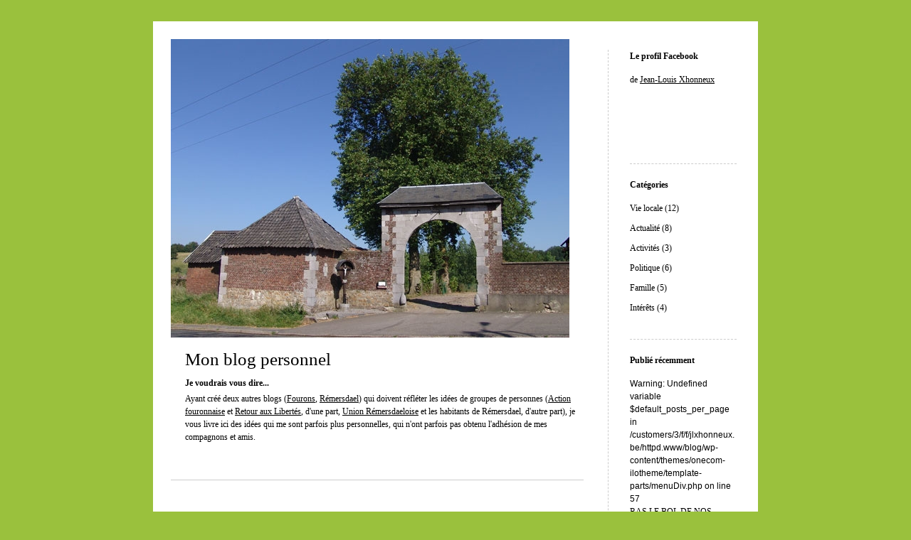

--- FILE ---
content_type: text/html; charset=UTF-8
request_url: https://blog.jlxhonneux.be/2009/08/30/quand-le-sponsoring-sintroduit-partout-39/
body_size: 8587
content:


<!DOCTYPE html>
<html lang="fr-FR">
<head>
	<meta charset="UTF-8" />
    <meta http-equiv="Content-Type" content="text/html"  />
    <!-- Mobile Specific Metas ================================================== -->
    <!--<meta name="viewport" content="width=device-width, initial-scale=1, maximum-scale=1"/>-->
    <meta name="viewport" content="width=device-width, initial-scale=1">

    <link rel="profile" href="http://gmpg.org/xfn/11"/>
    <link rel="pingback" href="https://blog.jlxhonneux.be/xmlrpc.php"/>
    <title>Quand le sponsoring s&rsquo;introduit partout&#8230; &#8211; Mon blog personnel</title>
<meta name='robots' content='max-image-preview:large' />
	<style>img:is([sizes="auto" i], [sizes^="auto," i]) { contain-intrinsic-size: 3000px 1500px }</style>
	<link rel='dns-prefetch' href='//ilo-static.cdn-one.com' />
<link rel="alternate" type="application/rss+xml" title="Mon blog personnel &raquo; Flux" href="https://blog.jlxhonneux.be/feed/" />
<link rel="alternate" type="application/rss+xml" title="Mon blog personnel &raquo; Flux des commentaires" href="https://blog.jlxhonneux.be/comments/feed/" />
<link rel="alternate" type="application/rss+xml" title="Mon blog personnel &raquo; Quand le sponsoring s&rsquo;introduit partout&#8230; Flux des commentaires" href="https://blog.jlxhonneux.be/2009/08/30/quand-le-sponsoring-sintroduit-partout-39/feed/" />
<script type="text/javascript">
/* <![CDATA[ */
window._wpemojiSettings = {"baseUrl":"https:\/\/s.w.org\/images\/core\/emoji\/16.0.1\/72x72\/","ext":".png","svgUrl":"https:\/\/s.w.org\/images\/core\/emoji\/16.0.1\/svg\/","svgExt":".svg","source":{"concatemoji":"https:\/\/blog.jlxhonneux.be\/wp-includes\/js\/wp-emoji-release.min.js?ver=6.8.3"}};
/*! This file is auto-generated */
!function(s,n){var o,i,e;function c(e){try{var t={supportTests:e,timestamp:(new Date).valueOf()};sessionStorage.setItem(o,JSON.stringify(t))}catch(e){}}function p(e,t,n){e.clearRect(0,0,e.canvas.width,e.canvas.height),e.fillText(t,0,0);var t=new Uint32Array(e.getImageData(0,0,e.canvas.width,e.canvas.height).data),a=(e.clearRect(0,0,e.canvas.width,e.canvas.height),e.fillText(n,0,0),new Uint32Array(e.getImageData(0,0,e.canvas.width,e.canvas.height).data));return t.every(function(e,t){return e===a[t]})}function u(e,t){e.clearRect(0,0,e.canvas.width,e.canvas.height),e.fillText(t,0,0);for(var n=e.getImageData(16,16,1,1),a=0;a<n.data.length;a++)if(0!==n.data[a])return!1;return!0}function f(e,t,n,a){switch(t){case"flag":return n(e,"\ud83c\udff3\ufe0f\u200d\u26a7\ufe0f","\ud83c\udff3\ufe0f\u200b\u26a7\ufe0f")?!1:!n(e,"\ud83c\udde8\ud83c\uddf6","\ud83c\udde8\u200b\ud83c\uddf6")&&!n(e,"\ud83c\udff4\udb40\udc67\udb40\udc62\udb40\udc65\udb40\udc6e\udb40\udc67\udb40\udc7f","\ud83c\udff4\u200b\udb40\udc67\u200b\udb40\udc62\u200b\udb40\udc65\u200b\udb40\udc6e\u200b\udb40\udc67\u200b\udb40\udc7f");case"emoji":return!a(e,"\ud83e\udedf")}return!1}function g(e,t,n,a){var r="undefined"!=typeof WorkerGlobalScope&&self instanceof WorkerGlobalScope?new OffscreenCanvas(300,150):s.createElement("canvas"),o=r.getContext("2d",{willReadFrequently:!0}),i=(o.textBaseline="top",o.font="600 32px Arial",{});return e.forEach(function(e){i[e]=t(o,e,n,a)}),i}function t(e){var t=s.createElement("script");t.src=e,t.defer=!0,s.head.appendChild(t)}"undefined"!=typeof Promise&&(o="wpEmojiSettingsSupports",i=["flag","emoji"],n.supports={everything:!0,everythingExceptFlag:!0},e=new Promise(function(e){s.addEventListener("DOMContentLoaded",e,{once:!0})}),new Promise(function(t){var n=function(){try{var e=JSON.parse(sessionStorage.getItem(o));if("object"==typeof e&&"number"==typeof e.timestamp&&(new Date).valueOf()<e.timestamp+604800&&"object"==typeof e.supportTests)return e.supportTests}catch(e){}return null}();if(!n){if("undefined"!=typeof Worker&&"undefined"!=typeof OffscreenCanvas&&"undefined"!=typeof URL&&URL.createObjectURL&&"undefined"!=typeof Blob)try{var e="postMessage("+g.toString()+"("+[JSON.stringify(i),f.toString(),p.toString(),u.toString()].join(",")+"));",a=new Blob([e],{type:"text/javascript"}),r=new Worker(URL.createObjectURL(a),{name:"wpTestEmojiSupports"});return void(r.onmessage=function(e){c(n=e.data),r.terminate(),t(n)})}catch(e){}c(n=g(i,f,p,u))}t(n)}).then(function(e){for(var t in e)n.supports[t]=e[t],n.supports.everything=n.supports.everything&&n.supports[t],"flag"!==t&&(n.supports.everythingExceptFlag=n.supports.everythingExceptFlag&&n.supports[t]);n.supports.everythingExceptFlag=n.supports.everythingExceptFlag&&!n.supports.flag,n.DOMReady=!1,n.readyCallback=function(){n.DOMReady=!0}}).then(function(){return e}).then(function(){var e;n.supports.everything||(n.readyCallback(),(e=n.source||{}).concatemoji?t(e.concatemoji):e.wpemoji&&e.twemoji&&(t(e.twemoji),t(e.wpemoji)))}))}((window,document),window._wpemojiSettings);
/* ]]> */
</script>
<style id='wp-emoji-styles-inline-css' type='text/css'>

	img.wp-smiley, img.emoji {
		display: inline !important;
		border: none !important;
		box-shadow: none !important;
		height: 1em !important;
		width: 1em !important;
		margin: 0 0.07em !important;
		vertical-align: -0.1em !important;
		background: none !important;
		padding: 0 !important;
	}
</style>
<link rel='stylesheet' id='wp-block-library-css' href='https://blog.jlxhonneux.be/wp-includes/css/dist/block-library/style.min.css?ver=6.8.3' type='text/css' media='all' />
<style id='classic-theme-styles-inline-css' type='text/css'>
/*! This file is auto-generated */
.wp-block-button__link{color:#fff;background-color:#32373c;border-radius:9999px;box-shadow:none;text-decoration:none;padding:calc(.667em + 2px) calc(1.333em + 2px);font-size:1.125em}.wp-block-file__button{background:#32373c;color:#fff;text-decoration:none}
</style>
<style id='global-styles-inline-css' type='text/css'>
:root{--wp--preset--aspect-ratio--square: 1;--wp--preset--aspect-ratio--4-3: 4/3;--wp--preset--aspect-ratio--3-4: 3/4;--wp--preset--aspect-ratio--3-2: 3/2;--wp--preset--aspect-ratio--2-3: 2/3;--wp--preset--aspect-ratio--16-9: 16/9;--wp--preset--aspect-ratio--9-16: 9/16;--wp--preset--color--black: #000000;--wp--preset--color--cyan-bluish-gray: #abb8c3;--wp--preset--color--white: #ffffff;--wp--preset--color--pale-pink: #f78da7;--wp--preset--color--vivid-red: #cf2e2e;--wp--preset--color--luminous-vivid-orange: #ff6900;--wp--preset--color--luminous-vivid-amber: #fcb900;--wp--preset--color--light-green-cyan: #7bdcb5;--wp--preset--color--vivid-green-cyan: #00d084;--wp--preset--color--pale-cyan-blue: #8ed1fc;--wp--preset--color--vivid-cyan-blue: #0693e3;--wp--preset--color--vivid-purple: #9b51e0;--wp--preset--gradient--vivid-cyan-blue-to-vivid-purple: linear-gradient(135deg,rgba(6,147,227,1) 0%,rgb(155,81,224) 100%);--wp--preset--gradient--light-green-cyan-to-vivid-green-cyan: linear-gradient(135deg,rgb(122,220,180) 0%,rgb(0,208,130) 100%);--wp--preset--gradient--luminous-vivid-amber-to-luminous-vivid-orange: linear-gradient(135deg,rgba(252,185,0,1) 0%,rgba(255,105,0,1) 100%);--wp--preset--gradient--luminous-vivid-orange-to-vivid-red: linear-gradient(135deg,rgba(255,105,0,1) 0%,rgb(207,46,46) 100%);--wp--preset--gradient--very-light-gray-to-cyan-bluish-gray: linear-gradient(135deg,rgb(238,238,238) 0%,rgb(169,184,195) 100%);--wp--preset--gradient--cool-to-warm-spectrum: linear-gradient(135deg,rgb(74,234,220) 0%,rgb(151,120,209) 20%,rgb(207,42,186) 40%,rgb(238,44,130) 60%,rgb(251,105,98) 80%,rgb(254,248,76) 100%);--wp--preset--gradient--blush-light-purple: linear-gradient(135deg,rgb(255,206,236) 0%,rgb(152,150,240) 100%);--wp--preset--gradient--blush-bordeaux: linear-gradient(135deg,rgb(254,205,165) 0%,rgb(254,45,45) 50%,rgb(107,0,62) 100%);--wp--preset--gradient--luminous-dusk: linear-gradient(135deg,rgb(255,203,112) 0%,rgb(199,81,192) 50%,rgb(65,88,208) 100%);--wp--preset--gradient--pale-ocean: linear-gradient(135deg,rgb(255,245,203) 0%,rgb(182,227,212) 50%,rgb(51,167,181) 100%);--wp--preset--gradient--electric-grass: linear-gradient(135deg,rgb(202,248,128) 0%,rgb(113,206,126) 100%);--wp--preset--gradient--midnight: linear-gradient(135deg,rgb(2,3,129) 0%,rgb(40,116,252) 100%);--wp--preset--font-size--small: 13px;--wp--preset--font-size--medium: 20px;--wp--preset--font-size--large: 36px;--wp--preset--font-size--x-large: 42px;--wp--preset--spacing--20: 0.44rem;--wp--preset--spacing--30: 0.67rem;--wp--preset--spacing--40: 1rem;--wp--preset--spacing--50: 1.5rem;--wp--preset--spacing--60: 2.25rem;--wp--preset--spacing--70: 3.38rem;--wp--preset--spacing--80: 5.06rem;--wp--preset--shadow--natural: 6px 6px 9px rgba(0, 0, 0, 0.2);--wp--preset--shadow--deep: 12px 12px 50px rgba(0, 0, 0, 0.4);--wp--preset--shadow--sharp: 6px 6px 0px rgba(0, 0, 0, 0.2);--wp--preset--shadow--outlined: 6px 6px 0px -3px rgba(255, 255, 255, 1), 6px 6px rgba(0, 0, 0, 1);--wp--preset--shadow--crisp: 6px 6px 0px rgba(0, 0, 0, 1);}:where(.is-layout-flex){gap: 0.5em;}:where(.is-layout-grid){gap: 0.5em;}body .is-layout-flex{display: flex;}.is-layout-flex{flex-wrap: wrap;align-items: center;}.is-layout-flex > :is(*, div){margin: 0;}body .is-layout-grid{display: grid;}.is-layout-grid > :is(*, div){margin: 0;}:where(.wp-block-columns.is-layout-flex){gap: 2em;}:where(.wp-block-columns.is-layout-grid){gap: 2em;}:where(.wp-block-post-template.is-layout-flex){gap: 1.25em;}:where(.wp-block-post-template.is-layout-grid){gap: 1.25em;}.has-black-color{color: var(--wp--preset--color--black) !important;}.has-cyan-bluish-gray-color{color: var(--wp--preset--color--cyan-bluish-gray) !important;}.has-white-color{color: var(--wp--preset--color--white) !important;}.has-pale-pink-color{color: var(--wp--preset--color--pale-pink) !important;}.has-vivid-red-color{color: var(--wp--preset--color--vivid-red) !important;}.has-luminous-vivid-orange-color{color: var(--wp--preset--color--luminous-vivid-orange) !important;}.has-luminous-vivid-amber-color{color: var(--wp--preset--color--luminous-vivid-amber) !important;}.has-light-green-cyan-color{color: var(--wp--preset--color--light-green-cyan) !important;}.has-vivid-green-cyan-color{color: var(--wp--preset--color--vivid-green-cyan) !important;}.has-pale-cyan-blue-color{color: var(--wp--preset--color--pale-cyan-blue) !important;}.has-vivid-cyan-blue-color{color: var(--wp--preset--color--vivid-cyan-blue) !important;}.has-vivid-purple-color{color: var(--wp--preset--color--vivid-purple) !important;}.has-black-background-color{background-color: var(--wp--preset--color--black) !important;}.has-cyan-bluish-gray-background-color{background-color: var(--wp--preset--color--cyan-bluish-gray) !important;}.has-white-background-color{background-color: var(--wp--preset--color--white) !important;}.has-pale-pink-background-color{background-color: var(--wp--preset--color--pale-pink) !important;}.has-vivid-red-background-color{background-color: var(--wp--preset--color--vivid-red) !important;}.has-luminous-vivid-orange-background-color{background-color: var(--wp--preset--color--luminous-vivid-orange) !important;}.has-luminous-vivid-amber-background-color{background-color: var(--wp--preset--color--luminous-vivid-amber) !important;}.has-light-green-cyan-background-color{background-color: var(--wp--preset--color--light-green-cyan) !important;}.has-vivid-green-cyan-background-color{background-color: var(--wp--preset--color--vivid-green-cyan) !important;}.has-pale-cyan-blue-background-color{background-color: var(--wp--preset--color--pale-cyan-blue) !important;}.has-vivid-cyan-blue-background-color{background-color: var(--wp--preset--color--vivid-cyan-blue) !important;}.has-vivid-purple-background-color{background-color: var(--wp--preset--color--vivid-purple) !important;}.has-black-border-color{border-color: var(--wp--preset--color--black) !important;}.has-cyan-bluish-gray-border-color{border-color: var(--wp--preset--color--cyan-bluish-gray) !important;}.has-white-border-color{border-color: var(--wp--preset--color--white) !important;}.has-pale-pink-border-color{border-color: var(--wp--preset--color--pale-pink) !important;}.has-vivid-red-border-color{border-color: var(--wp--preset--color--vivid-red) !important;}.has-luminous-vivid-orange-border-color{border-color: var(--wp--preset--color--luminous-vivid-orange) !important;}.has-luminous-vivid-amber-border-color{border-color: var(--wp--preset--color--luminous-vivid-amber) !important;}.has-light-green-cyan-border-color{border-color: var(--wp--preset--color--light-green-cyan) !important;}.has-vivid-green-cyan-border-color{border-color: var(--wp--preset--color--vivid-green-cyan) !important;}.has-pale-cyan-blue-border-color{border-color: var(--wp--preset--color--pale-cyan-blue) !important;}.has-vivid-cyan-blue-border-color{border-color: var(--wp--preset--color--vivid-cyan-blue) !important;}.has-vivid-purple-border-color{border-color: var(--wp--preset--color--vivid-purple) !important;}.has-vivid-cyan-blue-to-vivid-purple-gradient-background{background: var(--wp--preset--gradient--vivid-cyan-blue-to-vivid-purple) !important;}.has-light-green-cyan-to-vivid-green-cyan-gradient-background{background: var(--wp--preset--gradient--light-green-cyan-to-vivid-green-cyan) !important;}.has-luminous-vivid-amber-to-luminous-vivid-orange-gradient-background{background: var(--wp--preset--gradient--luminous-vivid-amber-to-luminous-vivid-orange) !important;}.has-luminous-vivid-orange-to-vivid-red-gradient-background{background: var(--wp--preset--gradient--luminous-vivid-orange-to-vivid-red) !important;}.has-very-light-gray-to-cyan-bluish-gray-gradient-background{background: var(--wp--preset--gradient--very-light-gray-to-cyan-bluish-gray) !important;}.has-cool-to-warm-spectrum-gradient-background{background: var(--wp--preset--gradient--cool-to-warm-spectrum) !important;}.has-blush-light-purple-gradient-background{background: var(--wp--preset--gradient--blush-light-purple) !important;}.has-blush-bordeaux-gradient-background{background: var(--wp--preset--gradient--blush-bordeaux) !important;}.has-luminous-dusk-gradient-background{background: var(--wp--preset--gradient--luminous-dusk) !important;}.has-pale-ocean-gradient-background{background: var(--wp--preset--gradient--pale-ocean) !important;}.has-electric-grass-gradient-background{background: var(--wp--preset--gradient--electric-grass) !important;}.has-midnight-gradient-background{background: var(--wp--preset--gradient--midnight) !important;}.has-small-font-size{font-size: var(--wp--preset--font-size--small) !important;}.has-medium-font-size{font-size: var(--wp--preset--font-size--medium) !important;}.has-large-font-size{font-size: var(--wp--preset--font-size--large) !important;}.has-x-large-font-size{font-size: var(--wp--preset--font-size--x-large) !important;}
:where(.wp-block-post-template.is-layout-flex){gap: 1.25em;}:where(.wp-block-post-template.is-layout-grid){gap: 1.25em;}
:where(.wp-block-columns.is-layout-flex){gap: 2em;}:where(.wp-block-columns.is-layout-grid){gap: 2em;}
:root :where(.wp-block-pullquote){font-size: 1.5em;line-height: 1.6;}
</style>
<link rel='stylesheet' id='oc_cb_css_fr-css' href='https://blog.jlxhonneux.be/wp-content/plugins/onecom-themes-plugins/assets/min-css/cookie-banner-frontend.min.css?ver=6.8.3' type='text/css' media='all' />
<link rel='stylesheet' id='template2_limegreen_default_css-css' href='https://blog.jlxhonneux.be/wp-content/themes/onecom-ilotheme/assets/css/default.css?ver=6.8.3' type='text/css' media='all' />
<link rel='stylesheet' id='shinyboxcss-css' href='https://blog.jlxhonneux.be/wp-content/themes/onecom-ilotheme/assets/css/shinybox.min.css?ver=6.8.3' type='text/css' media='all' />
<link rel='stylesheet' id='template2_limegreen_css-css' href='//ilo-static.cdn-one.com/iloapp/blog/css/template2_limegreen.css?ver=6.8.3' type='text/css' media='all' />
<style id='template2_limegreen_css-inline-css' type='text/css'>
/* generator: iloblog 1.0 */#headerDiv h1 a, #headerDiv h1 a:hover, #headerDiv h1 a:visited {color: #000000;font-family: Verdana;font-size: 25px;}#menuDiv h4 {color: #000000;font-family: Verdana;font-size: 12px;}#menuDiv li a, #menuDiv li a:visited, a.categoryAnchor, a.categoryAnchor:visited {color: #000000;line-height: 150%;font-family: Verdana;font-size: 12px;}#headerDiv h2, #aboutMeDiv h4 {color: #000000;font-family: Verdana;font-size: 12px;}#headerDiv p, #aboutMeDiv p {color: #000000;line-height: 150%;font-family: Verdana;font-size: 12px;}div.post h2 a, div.post h2 a:hover, div.post h2 a:visited {color: #6c8b22;line-height: 110%;font-family: Verdana;font-size: 25px;}.time {color: #6c8b22;font-family: Verdana;font-size: 10px;}div.post {color: #000000;line-height: 150%;font-family: Verdana;font-size: 12px;}div.post img {border-color: #000000;}div.comment {color: #000000;line-height: 150%;font-family: Verdana;font-size: 12px;}a:visited {color: #000000;}a, #aboutMeDiv a {color: #000000;}a:hover {color: #000000;}#containerDiv {color: #000000;background-color: #ffffff;}body {font-family: Verdana;background-color: #9ac13d;background-image: none;}#loginDiv input.textfield, #loginDiv input.button, #newPostAnchor img {font-size: 12px;background-color: #b2c28c;}
</style>
<link rel='stylesheet' id='template2_limegreen_responsive-css' href='https://blog.jlxhonneux.be/wp-content/themes/onecom-ilotheme/assets/css/responsive.css?ver=6.8.3' type='text/css' media='all' />
<script type="text/javascript" src="https://blog.jlxhonneux.be/wp-includes/js/jquery/jquery.min.js?ver=3.7.1" id="jquery-core-js"></script>
<script type="text/javascript" src="https://blog.jlxhonneux.be/wp-includes/js/jquery/jquery-migrate.min.js?ver=3.4.1" id="jquery-migrate-js"></script>
<link rel="https://api.w.org/" href="https://blog.jlxhonneux.be/wp-json/" /><link rel="alternate" title="JSON" type="application/json" href="https://blog.jlxhonneux.be/wp-json/wp/v2/posts/39" /><link rel="EditURI" type="application/rsd+xml" title="RSD" href="https://blog.jlxhonneux.be/xmlrpc.php?rsd" />
<meta name="generator" content="WordPress 6.8.3" />
<link rel="canonical" href="https://blog.jlxhonneux.be/2009/08/30/quand-le-sponsoring-sintroduit-partout-39/" />
<link rel='shortlink' href='https://blog.jlxhonneux.be/?p=39' />
<link rel="alternate" title="oEmbed (JSON)" type="application/json+oembed" href="https://blog.jlxhonneux.be/wp-json/oembed/1.0/embed?url=https%3A%2F%2Fblog.jlxhonneux.be%2F2009%2F08%2F30%2Fquand-le-sponsoring-sintroduit-partout-39%2F" />
<link rel="alternate" title="oEmbed (XML)" type="text/xml+oembed" href="https://blog.jlxhonneux.be/wp-json/oembed/1.0/embed?url=https%3A%2F%2Fblog.jlxhonneux.be%2F2009%2F08%2F30%2Fquand-le-sponsoring-sintroduit-partout-39%2F&#038;format=xml" />
        <!--Customizer CSS-->
        <style type="text/css">
                    </style>
        <!--/Customizer CSS-->
		    </head>
<body class="wp-singular post-template-default single single-post postid-39 single-format-standard wp-theme-onecom-ilotheme template2_limegreen no-banner">


<!-- START master wrapper -->
<div id="containerDiv">
	<!-- START banner container -->
    <div id="bannerDiv">
    <img src="https://blog.jlxhonneux.be/wp-content/uploads/imported-media/images/1181204063.jpeg" alt="Blog Image" /></div>    <!-- END banner container -->


	<!-- START header div -->
    <div id="headerDiv">
    <div>
        <h1><a href="https://blog.jlxhonneux.be/">Mon blog personnel</a></h1>
        <h2 id='ilo_about_blog_title'>Je voudrais vous dire...</h2><p id='ilo_blog_description'>Ayant cr&#xE9;&#xE9; deux autres blogs (<a href="http://fourons.skynetblogs.be" target="_blank">Fourons</a>, <a href="http://blog.remersdael.be" target="_blank">R&#xE9;mersdael</a>) qui doivent r&#xE9;fl&#xE9;ter les id&#xE9;es de groupes de personnes (<a href="http://www.action-fouronnaise.Be" target="_blank">Action fouronnaise</a> et <a href="http://www.retour-aux-libertes.be" target="_blank">Retour aux Libert&#xE9;s</a>, d'une part, <a href="http://www.rimbievaux.be" target="_blank">Union R&#xE9;mersdaeloise</a> et les habitants de R&#xE9;mersdael, d'autre part), je vous livre ici des id&#xE9;es qui me sont parfois plus personnelles, qui n'ont parfois pas obtenu l'adh&#xE9;sion de mes compagnons et amis.<br /><br /><br /></p>    </div>
</div>	<!-- END header div -->


	<!--- START main div --->
    <div id="mainDiv">

    
            <div class="post post-39 type-post status-publish format-standard hentry category-category0">
                <h2><a href="https://blog.jlxhonneux.be/2009/08/30/quand-le-sponsoring-sintroduit-partout-39/">Quand le sponsoring s&rsquo;introduit partout&#8230;</a></h2>

                <a class="categoryAnchor" href="https://blog.jlxhonneux.be/category/category0/" title="Vie locale" rel="nofollow">Vie locale</a>
                <span class="time"><span class="byline"> Posté par <span class="author vcard"><a class="url fn n" href="https://blog.jlxhonneux.be/author/contactjlxhonneux-be/">Jean-Louis XHONNEUX</a></span></span><span class="posted-on"><span class="screen-reader-text">Posted on</span> <a href="https://blog.jlxhonneux.be/2009/08/30/" rel="bookmark" class="plain-link" datetime="2009-08-30T19:23:55+02:00">30 août 2009 19:23:55</a></span></span>

                <br>
                                <div class="post-content">
                    <p> <img decoding="async" src="https://blog.jlxhonneux.be/wp-content/uploads/imported-media/images/1251652715.jpg" /><br />En faisant la procession de Froidthier aujourd&rsquo;hui, nous avons rencontré un Sacré Cœur remis à neuf sous une nouvelle peinture toute blanche. Parfait, mais il fallait lire le panneau se trouvant devant ce Sacré Cœur!</p>
<p><img decoding="async" src="https://blog.jlxhonneux.be/wp-content/uploads/imported-media/images/1251652865.jpg" /><br />Et bientôt nous aurons sans doute de messes sponsorisées avec VivaCité pour la musique, Soubry pour les hosties et Colruyt pour le vin de messe.</p>
<p>Parfaitement ridicule!</p>
<p></p>
                </div>
                <br><br>

                <!-- Post Footer CTA links -->
                <ul class="cta-links">
                    <li class="commentLi"><a class="commentAnchor" href="https://blog.jlxhonneux.be/2009/08/30/quand-le-sponsoring-sintroduit-partout-39/#comments">
                            Commentaires(1)</a>
                        <span class="time niceURL">https://blog.jlxhonneux.be/?p=39</span>
                    </li>

                    
                                            <li><a class="oc_post_share" href="javascript:void(0)" onclick="return false;">Partager</a>
<table id="jsShareMenu" class="jsShareMenu" style="display: none;">
    <tbody>
        <tr>
            <th colspan="2">Choose site to share content on</th>
        </tr>
        <tr>
            <td><a target="_blank" href="https://www.facebook.com/sharer/sharer.php?u=https%3A%2F%2Fblog.jlxhonneux.be%2F2009%2F08%2F30%2Fquand-le-sponsoring-sintroduit-partout-39%2F" class="facebook">Facebook</a></td>
            <td><a target="_blank" href="https://www.linkedin.com/shareArticle?mini=true&url=https%3A%2F%2Fblog.jlxhonneux.be%2F2009%2F08%2F30%2Fquand-le-sponsoring-sintroduit-partout-39%2F&title=Quand+le+sponsoring+s%E2%80%99introduit+partout%E2%80%A6" class="linkedin">LinkedIn</a></td>
        </tr>
        <tr>
            <td><a target="_blank" href="http://pinterest.com/pin/create/link/?url=https%3A%2F%2Fblog.jlxhonneux.be%2F2009%2F08%2F30%2Fquand-le-sponsoring-sintroduit-partout-39%2F&amp;description=Quand+le+sponsoring+s%E2%80%99introduit+partout%E2%80%A6" class="pinterest">Pinterest</a></td>
            <td><a target="_blank" href="https://twitter.com/intent/tweet?text=Quand+le+sponsoring+s%E2%80%99introduit+partout%E2%80%A6&amp;url=https%3A%2F%2Fblog.jlxhonneux.be%2F2009%2F08%2F30%2Fquand-le-sponsoring-sintroduit-partout-39%2F" class="twitter">Twitter</a></td>
        </tr>
    </tbody>
</table></li>
                    
                </ul>
                
<div id="comments" class="comments-area commentBlock">

	        <div class="comment">
        <p class="comments-title commentText">
			One Reply to &ldquo;Quand le sponsoring s&rsquo;introduit partout&#8230;&rdquo;        </p>
        </div>

        <ol class="comment-list">
					<li id="comment-9" class="comment even thread-even depth-1">
			<article id="div-comment-9" class="comment-body">
				<footer class="comment-meta">
					<div class="comment-author vcard">
						<img alt='' src='https://secure.gravatar.com/avatar/?s=100&#038;d=mm&#038;r=g' srcset='https://secure.gravatar.com/avatar/?s=200&#038;d=mm&#038;r=g 2x' class='avatar avatar-100 photo avatar-default' height='100' width='100' decoding='async'/><b class="fn">monique</b> <span class="screen-reader-text says">déclare :</span>					</div><!-- .comment-author -->

					<div class="comment-metadata">
						<a href="https://blog.jlxhonneux.be/2009/08/30/quand-le-sponsoring-sintroduit-partout-39/#comment-9">
														<time class='time' datetime="2009-08-31T20:19:53+02:00" title="31 août 2009 20:19:53">
								31 août 2009 20:19:53							</time>
						</a>
					</div><!-- .comment-metadata -->

									</footer><!-- .comment-meta -->

				<div class="comment-content">
					<p>bien vu et certainement plus vite que l&rsquo;on ne pense&#8230;</p>
				</div><!-- .comment-content -->

			</article><!-- .comment-body -->

            <div class="comment-actions">
			            </div>
		</li><!-- #comment-## -->
        </ol>

		
        <p class="no-comments">Comments are closed.</p>
	
</div><!-- #comments -->

            </div><!-- End of post -->

        
    
</div>	<!--- END main div --->


	<!--- START menu div --->
    <!--- START menu div --->
<div id="menuDiv">


    <!-- Right Sidebar Top -->
    <span id="ilo_about_me_status"></span>
    
    
    <div id="aboutMeDiv" class="menuBox" >
                    <h4 id="ilo_about_me_title">Le profil Facebook</h4>
                <hr>
                    <p id="ilo_about_me_description">de <a href="http://www.facebook.com/people/Jean-Louis_Xhonneux/1043333729" target="_blank">Jean-Louis Xhonneux</a><br /><br /><br /><br /><br /></p>
            </div>


    <div id="categoriesDiv" class="menuBox">
        <h4>Catégories</h4>

        <hr>
        <ul>
            <li><a href=https://blog.jlxhonneux.be/category/category0/>Vie locale (12)</a></li><li><a href=https://blog.jlxhonneux.be/category/category1/>Actualité (8)</a></li><li><a href=https://blog.jlxhonneux.be/category/category2/>Activités (3)</a></li><li><a href=https://blog.jlxhonneux.be/category/category3/>Politique (6)</a></li><li><a href=https://blog.jlxhonneux.be/category/category4/>Famille (5)</a></li><li><a href=https://blog.jlxhonneux.be/category/category5/>Intérêts (4)</a></li>        </ul>


    </div>
    <div id="prevPostsDiv" class="menuBox">
        <h4>Publié récemment</h4>
        <hr>
        <ul>
            
Warning: Undefined variable $default_posts_per_page in /customers/3/f/f/jlxhonneux.be/httpd.www/blog/wp-content/themes/onecom-ilotheme/template-parts/menuDiv.php on line 57
<li><a href="https://blog.jlxhonneux.be/2015/02/23/ras-le-bol-de-nos-trouillards-de-politiciens-55/">RAS LE BOL DE NOS TROUILLARDS DE POLITICIENS <br><span class="time posted-on">23 February 2015 16:02:36</span></a></li><li><a href="https://blog.jlxhonneux.be/2015/02/23/ras-le-bol-de-nos-trouillards-de-politiciens-54/">RAS LE BOL DE NOS TROUILLARDS DE POLITICIENS <br><span class="time posted-on">23 February 2015 16:02:35</span></a></li><li><a href="https://blog.jlxhonneux.be/2012/03/05/mon-meilleur-ennemi-53/">Mon meilleur ennemi <br><span class="time posted-on">5 March 2012 12:48:17</span></a></li><li><a href="https://blog.jlxhonneux.be/2011/11/21/vente-des-vins-aux-hospices-de-beaune-52/">Vente des Vins aux Hospices de Beaune <br><span class="time posted-on">21 November 2011 18:45:06</span></a></li><li><a href="https://blog.jlxhonneux.be/2011/10/14/vous-avez-besoin-de-voo-51/">Vous avez besoin de VOO ? <br><span class="time posted-on">14 October 2011 18:54:42</span></a></li><li><a href="https://blog.jlxhonneux.be/2011/06/26/les-corses-et-les-hollandais-50/">Les Corses et les Hollandais <br><span class="time posted-on">26 June 2011 23:01:21</span></a></li><li><a href="https://blog.jlxhonneux.be/2011/05/24/un-nouveau-livre-sur-les-xhonneux-49/">Un nouveau livre sur les Xhonneux <br><span class="time posted-on">24 May 2011 18:54:39</span></a></li><li><a href="https://blog.jlxhonneux.be/2011/03/30/honorer-ses-membres-48/">Honorer ses membres <br><span class="time posted-on">30 March 2011 18:07:37</span></a></li>        </ul>
    </div>
    <div id="loginDiv" class="menuBox">
        <h4>
            
Warning: Attempt to read property "first_name" on bool in /customers/3/f/f/jlxhonneux.be/httpd.www/blog/wp-content/themes/onecom-ilotheme/inc/core_functions.php on line 86

Warning: Attempt to read property "last_name" on bool in /customers/3/f/f/jlxhonneux.be/httpd.www/blog/wp-content/themes/onecom-ilotheme/inc/core_functions.php on line 86

Warning: Attempt to read property "display_name" on bool in /customers/3/f/f/jlxhonneux.be/httpd.www/blog/wp-content/themes/onecom-ilotheme/inc/core_functions.php on line 89
        </h4>
        <hr>
                    <ul>
                <li><a target="_parent" href="https://blog.jlxhonneux.be/wp-login.php">Connexion</a></li>
            </ul>
            </div>
    <a id="rssAnchor" href="https://blog.jlxhonneux.be/feed/" title="RSS 2.0">
        <img src="https://blog.jlxhonneux.be/wp-content/themes/onecom-ilotheme/assets/images/smileys/rss.gif" alt="RSS Feed">
    </a>
    <!--<a style="display:none;" id="mobileSite" href="ilo?Home&amp;mobile" title="Mobile Site" style="padding-left: 7px" target="_top">
        <img src="https://blog.jlxhonneux.be/wp-content/themes/onecom-ilotheme/assets/images/smileys/cellphone-icon.png" alt="Mobile Site">
    </a>-->

    <!-- Right Sidebar Bottom -->
    
</div>

<!--- END menu div --->	<!--- END menu div --->

<div style="clear:both"></div>
            <div id="footerDiv">
                    </div>
        <!-- Footer div -->
    
    </div>
    <!-- End of container div -->

    
    <script type="speculationrules">
{"prefetch":[{"source":"document","where":{"and":[{"href_matches":"\/*"},{"not":{"href_matches":["\/wp-*.php","\/wp-admin\/*","\/wp-content\/uploads\/*","\/wp-content\/*","\/wp-content\/plugins\/*","\/wp-content\/themes\/onecom-ilotheme\/*","\/*\\?(.+)"]}},{"not":{"selector_matches":"a[rel~=\"nofollow\"]"}},{"not":{"selector_matches":".no-prefetch, .no-prefetch a"}}]},"eagerness":"conservative"}]}
</script>
<script>
//check if url has hash component, if so send ajax and redirect on response. If redirect_url is not
// present in response do nothing.
var urlHash = window.location.hash;
if (urlHash && urlHash.indexOf('#post') > -1) {
	var pid = urlHash.replace('#post', '');

	if(Number.isInteger(parseInt(pid))){
		var data = {
			action: 'ilo_post_redirect',
			pid: pid
		};
		jQuery.post('https://blog.jlxhonneux.be/wp-admin/admin-ajax.php', data).success(function(res, status) {
			if (res.redirect_url) {
				window.location.href = res.redirect_url;
			}
		});
	}    
}
</script>

<script type="text/javascript" id="oc_cb_js_fr-js-extra">
/* <![CDATA[ */
var oc_constants = {"ajaxurl":"https:\/\/blog.jlxhonneux.be\/wp-admin\/admin-ajax.php"};
/* ]]> */
</script>
<script type="text/javascript" src="https://blog.jlxhonneux.be/wp-content/plugins/onecom-themes-plugins/assets/min-js/cookie-banner-frontend.min.js" id="oc_cb_js_fr-js"></script>
<script type="text/javascript" src="https://blog.jlxhonneux.be/wp-content/themes/onecom-ilotheme/assets/js/shinybox.min.js?ver=0.1.6" id="shinyboxjs-js"></script>
<script type="text/javascript" src="https://blog.jlxhonneux.be/wp-content/themes/onecom-ilotheme/assets/js/blog.js?ver=0.1.6" id="blogjs-js"></script>
<script type="text/javascript" id="blogjs-js-after">
/* <![CDATA[ */
var ilo_sidebar = document.getElementById("menuDiv").clientHeight;
	document.getElementById("containerDiv").style.minHeight = ilo_sidebar+"px";
/* ]]> */
</script>
<script type="text/javascript" src="https://blog.jlxhonneux.be/wp-includes/js/comment-reply.min.js?ver=6.8.3" id="comment-reply-js" async="async" data-wp-strategy="async"></script>

    </body>
</html>